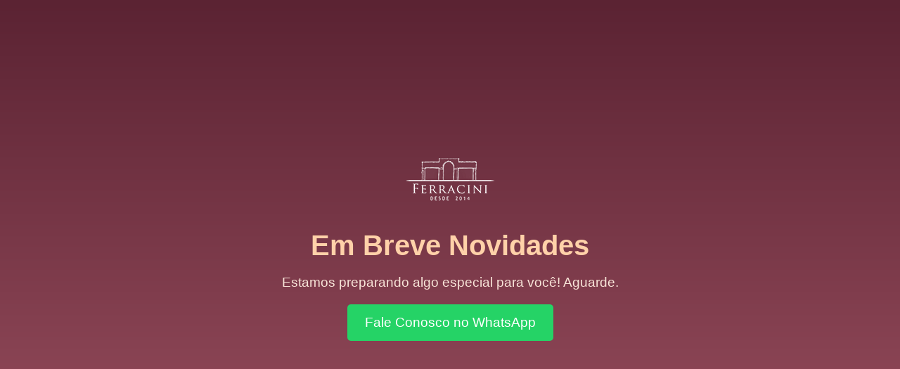

--- FILE ---
content_type: text/html; charset=UTF-8
request_url: http://www.vinicolaferracini.com.br/site/produto/23/detalhe
body_size: 2061
content:
<!DOCTYPE html>
<html lang="pt-BR">
<head>
    <meta charset="UTF-8">
    <meta name="viewport" content="width=device-width, initial-scale=1.0">
    <title>Vinícola Ferracini - Em Breve Novidades</title>
    <style>
        body {
            font-family: Arial, sans-serif;
            text-align: center;
            background: linear-gradient(to bottom, #5B2333, #9B5060);
            color: #F8E4D8;
            margin: 0;
            padding: 0;
        }
        .container {
            display: flex;
            flex-direction: column;
            justify-content: center;
            align-items: center;
            height: 100vh;
        }
        h1 {
            font-size: 2.5em;
            margin-bottom: 10px;
            color: #FFD1A9;
        }
        p {
            font-size: 1.2em;
            margin-bottom: 20px;
        }
        .whatsapp-button {
            display: inline-block;
            padding: 15px 25px;
            font-size: 1.2em;
            color: white;
            background-color: #25D366;
            text-decoration: none;
            border-radius: 5px;
            transition: background 0.3s;
        }
        .whatsapp-button:hover {
            background-color: #1ebe5d;
        }
        .logo {
            margin-bottom: 20px;
        }
        .logo img {
            max-width: 300px;
        }
        .image {
            width: 100%;
            max-width: 600px;
            margin-bottom: 20px;
            border-radius: 10px;
            box-shadow: 0px 4px 10px rgba(0, 0, 0, 0.5);
        }
    </style>
</head>
<body>
    <div class="container">
        <div class="logo">
            <img src="http://www.vinicolaferracini.com.br/site/assets/img/frontend/vinicola-ferracini-logo.png" alt="Vinícola Ferracini Logo">
        
        <h1>Em Breve Novidades</h1>
        <p>Estamos preparando algo especial para você! Aguarde.</p>
        <a href="https://wa.me/5518997597764" class="whatsapp-button" target="_blank">Fale Conosco no WhatsApp</a>
    </div>
</body>
</html>
